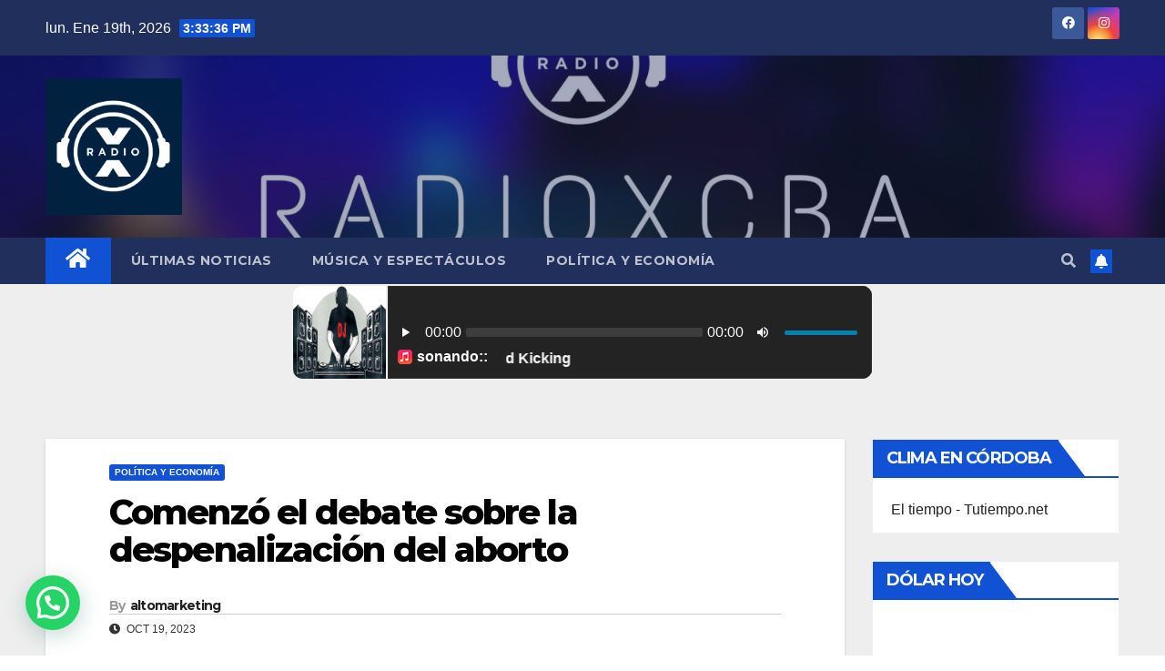

--- FILE ---
content_type: text/html; charset=UTF-8
request_url: https://radioxcba.com.ar/comenzo-el-debate-sobre-la-despenalizacion-del-aborto/
body_size: 13814
content:
<!DOCTYPE html>
<html lang="es-AR">
<head>
<meta charset="UTF-8">
<meta name="viewport" content="width=device-width, initial-scale=1">
<link rel="profile" href="http://gmpg.org/xfn/11">
<title>Comenzó el debate sobre la despenalización del aborto &#8211; RADIO X CBA</title>
<meta name='robots' content='max-image-preview:large' />
<link rel='dns-prefetch' href='//fonts.googleapis.com' />
<link rel="alternate" type="application/rss+xml" title="RADIO X CBA &raquo; Feed" href="https://radioxcba.com.ar/feed/" />
<link rel="alternate" type="application/rss+xml" title="RADIO X CBA &raquo; RSS de los comentarios" href="https://radioxcba.com.ar/comments/feed/" />
<link rel="alternate" title="oEmbed (JSON)" type="application/json+oembed" href="https://radioxcba.com.ar/wp-json/oembed/1.0/embed?url=https%3A%2F%2Fradioxcba.com.ar%2Fcomenzo-el-debate-sobre-la-despenalizacion-del-aborto%2F" />
<link rel="alternate" title="oEmbed (XML)" type="text/xml+oembed" href="https://radioxcba.com.ar/wp-json/oembed/1.0/embed?url=https%3A%2F%2Fradioxcba.com.ar%2Fcomenzo-el-debate-sobre-la-despenalizacion-del-aborto%2F&#038;format=xml" />
<style id='wp-img-auto-sizes-contain-inline-css' type='text/css'>
img:is([sizes=auto i],[sizes^="auto," i]){contain-intrinsic-size:3000px 1500px}
/*# sourceURL=wp-img-auto-sizes-contain-inline-css */
</style>
<style id='wp-emoji-styles-inline-css' type='text/css'>

	img.wp-smiley, img.emoji {
		display: inline !important;
		border: none !important;
		box-shadow: none !important;
		height: 1em !important;
		width: 1em !important;
		margin: 0 0.07em !important;
		vertical-align: -0.1em !important;
		background: none !important;
		padding: 0 !important;
	}
/*# sourceURL=wp-emoji-styles-inline-css */
</style>
<style id='wp-block-library-inline-css' type='text/css'>
:root{--wp-block-synced-color:#7a00df;--wp-block-synced-color--rgb:122,0,223;--wp-bound-block-color:var(--wp-block-synced-color);--wp-editor-canvas-background:#ddd;--wp-admin-theme-color:#007cba;--wp-admin-theme-color--rgb:0,124,186;--wp-admin-theme-color-darker-10:#006ba1;--wp-admin-theme-color-darker-10--rgb:0,107,160.5;--wp-admin-theme-color-darker-20:#005a87;--wp-admin-theme-color-darker-20--rgb:0,90,135;--wp-admin-border-width-focus:2px}@media (min-resolution:192dpi){:root{--wp-admin-border-width-focus:1.5px}}.wp-element-button{cursor:pointer}:root .has-very-light-gray-background-color{background-color:#eee}:root .has-very-dark-gray-background-color{background-color:#313131}:root .has-very-light-gray-color{color:#eee}:root .has-very-dark-gray-color{color:#313131}:root .has-vivid-green-cyan-to-vivid-cyan-blue-gradient-background{background:linear-gradient(135deg,#00d084,#0693e3)}:root .has-purple-crush-gradient-background{background:linear-gradient(135deg,#34e2e4,#4721fb 50%,#ab1dfe)}:root .has-hazy-dawn-gradient-background{background:linear-gradient(135deg,#faaca8,#dad0ec)}:root .has-subdued-olive-gradient-background{background:linear-gradient(135deg,#fafae1,#67a671)}:root .has-atomic-cream-gradient-background{background:linear-gradient(135deg,#fdd79a,#004a59)}:root .has-nightshade-gradient-background{background:linear-gradient(135deg,#330968,#31cdcf)}:root .has-midnight-gradient-background{background:linear-gradient(135deg,#020381,#2874fc)}:root{--wp--preset--font-size--normal:16px;--wp--preset--font-size--huge:42px}.has-regular-font-size{font-size:1em}.has-larger-font-size{font-size:2.625em}.has-normal-font-size{font-size:var(--wp--preset--font-size--normal)}.has-huge-font-size{font-size:var(--wp--preset--font-size--huge)}.has-text-align-center{text-align:center}.has-text-align-left{text-align:left}.has-text-align-right{text-align:right}.has-fit-text{white-space:nowrap!important}#end-resizable-editor-section{display:none}.aligncenter{clear:both}.items-justified-left{justify-content:flex-start}.items-justified-center{justify-content:center}.items-justified-right{justify-content:flex-end}.items-justified-space-between{justify-content:space-between}.screen-reader-text{border:0;clip-path:inset(50%);height:1px;margin:-1px;overflow:hidden;padding:0;position:absolute;width:1px;word-wrap:normal!important}.screen-reader-text:focus{background-color:#ddd;clip-path:none;color:#444;display:block;font-size:1em;height:auto;left:5px;line-height:normal;padding:15px 23px 14px;text-decoration:none;top:5px;width:auto;z-index:100000}html :where(.has-border-color){border-style:solid}html :where([style*=border-top-color]){border-top-style:solid}html :where([style*=border-right-color]){border-right-style:solid}html :where([style*=border-bottom-color]){border-bottom-style:solid}html :where([style*=border-left-color]){border-left-style:solid}html :where([style*=border-width]){border-style:solid}html :where([style*=border-top-width]){border-top-style:solid}html :where([style*=border-right-width]){border-right-style:solid}html :where([style*=border-bottom-width]){border-bottom-style:solid}html :where([style*=border-left-width]){border-left-style:solid}html :where(img[class*=wp-image-]){height:auto;max-width:100%}:where(figure){margin:0 0 1em}html :where(.is-position-sticky){--wp-admin--admin-bar--position-offset:var(--wp-admin--admin-bar--height,0px)}@media screen and (max-width:600px){html :where(.is-position-sticky){--wp-admin--admin-bar--position-offset:0px}}

/*# sourceURL=wp-block-library-inline-css */
</style><style id='global-styles-inline-css' type='text/css'>
:root{--wp--preset--aspect-ratio--square: 1;--wp--preset--aspect-ratio--4-3: 4/3;--wp--preset--aspect-ratio--3-4: 3/4;--wp--preset--aspect-ratio--3-2: 3/2;--wp--preset--aspect-ratio--2-3: 2/3;--wp--preset--aspect-ratio--16-9: 16/9;--wp--preset--aspect-ratio--9-16: 9/16;--wp--preset--color--black: #000000;--wp--preset--color--cyan-bluish-gray: #abb8c3;--wp--preset--color--white: #ffffff;--wp--preset--color--pale-pink: #f78da7;--wp--preset--color--vivid-red: #cf2e2e;--wp--preset--color--luminous-vivid-orange: #ff6900;--wp--preset--color--luminous-vivid-amber: #fcb900;--wp--preset--color--light-green-cyan: #7bdcb5;--wp--preset--color--vivid-green-cyan: #00d084;--wp--preset--color--pale-cyan-blue: #8ed1fc;--wp--preset--color--vivid-cyan-blue: #0693e3;--wp--preset--color--vivid-purple: #9b51e0;--wp--preset--gradient--vivid-cyan-blue-to-vivid-purple: linear-gradient(135deg,rgb(6,147,227) 0%,rgb(155,81,224) 100%);--wp--preset--gradient--light-green-cyan-to-vivid-green-cyan: linear-gradient(135deg,rgb(122,220,180) 0%,rgb(0,208,130) 100%);--wp--preset--gradient--luminous-vivid-amber-to-luminous-vivid-orange: linear-gradient(135deg,rgb(252,185,0) 0%,rgb(255,105,0) 100%);--wp--preset--gradient--luminous-vivid-orange-to-vivid-red: linear-gradient(135deg,rgb(255,105,0) 0%,rgb(207,46,46) 100%);--wp--preset--gradient--very-light-gray-to-cyan-bluish-gray: linear-gradient(135deg,rgb(238,238,238) 0%,rgb(169,184,195) 100%);--wp--preset--gradient--cool-to-warm-spectrum: linear-gradient(135deg,rgb(74,234,220) 0%,rgb(151,120,209) 20%,rgb(207,42,186) 40%,rgb(238,44,130) 60%,rgb(251,105,98) 80%,rgb(254,248,76) 100%);--wp--preset--gradient--blush-light-purple: linear-gradient(135deg,rgb(255,206,236) 0%,rgb(152,150,240) 100%);--wp--preset--gradient--blush-bordeaux: linear-gradient(135deg,rgb(254,205,165) 0%,rgb(254,45,45) 50%,rgb(107,0,62) 100%);--wp--preset--gradient--luminous-dusk: linear-gradient(135deg,rgb(255,203,112) 0%,rgb(199,81,192) 50%,rgb(65,88,208) 100%);--wp--preset--gradient--pale-ocean: linear-gradient(135deg,rgb(255,245,203) 0%,rgb(182,227,212) 50%,rgb(51,167,181) 100%);--wp--preset--gradient--electric-grass: linear-gradient(135deg,rgb(202,248,128) 0%,rgb(113,206,126) 100%);--wp--preset--gradient--midnight: linear-gradient(135deg,rgb(2,3,129) 0%,rgb(40,116,252) 100%);--wp--preset--font-size--small: 13px;--wp--preset--font-size--medium: 20px;--wp--preset--font-size--large: 36px;--wp--preset--font-size--x-large: 42px;--wp--preset--spacing--20: 0.44rem;--wp--preset--spacing--30: 0.67rem;--wp--preset--spacing--40: 1rem;--wp--preset--spacing--50: 1.5rem;--wp--preset--spacing--60: 2.25rem;--wp--preset--spacing--70: 3.38rem;--wp--preset--spacing--80: 5.06rem;--wp--preset--shadow--natural: 6px 6px 9px rgba(0, 0, 0, 0.2);--wp--preset--shadow--deep: 12px 12px 50px rgba(0, 0, 0, 0.4);--wp--preset--shadow--sharp: 6px 6px 0px rgba(0, 0, 0, 0.2);--wp--preset--shadow--outlined: 6px 6px 0px -3px rgb(255, 255, 255), 6px 6px rgb(0, 0, 0);--wp--preset--shadow--crisp: 6px 6px 0px rgb(0, 0, 0);}:where(.is-layout-flex){gap: 0.5em;}:where(.is-layout-grid){gap: 0.5em;}body .is-layout-flex{display: flex;}.is-layout-flex{flex-wrap: wrap;align-items: center;}.is-layout-flex > :is(*, div){margin: 0;}body .is-layout-grid{display: grid;}.is-layout-grid > :is(*, div){margin: 0;}:where(.wp-block-columns.is-layout-flex){gap: 2em;}:where(.wp-block-columns.is-layout-grid){gap: 2em;}:where(.wp-block-post-template.is-layout-flex){gap: 1.25em;}:where(.wp-block-post-template.is-layout-grid){gap: 1.25em;}.has-black-color{color: var(--wp--preset--color--black) !important;}.has-cyan-bluish-gray-color{color: var(--wp--preset--color--cyan-bluish-gray) !important;}.has-white-color{color: var(--wp--preset--color--white) !important;}.has-pale-pink-color{color: var(--wp--preset--color--pale-pink) !important;}.has-vivid-red-color{color: var(--wp--preset--color--vivid-red) !important;}.has-luminous-vivid-orange-color{color: var(--wp--preset--color--luminous-vivid-orange) !important;}.has-luminous-vivid-amber-color{color: var(--wp--preset--color--luminous-vivid-amber) !important;}.has-light-green-cyan-color{color: var(--wp--preset--color--light-green-cyan) !important;}.has-vivid-green-cyan-color{color: var(--wp--preset--color--vivid-green-cyan) !important;}.has-pale-cyan-blue-color{color: var(--wp--preset--color--pale-cyan-blue) !important;}.has-vivid-cyan-blue-color{color: var(--wp--preset--color--vivid-cyan-blue) !important;}.has-vivid-purple-color{color: var(--wp--preset--color--vivid-purple) !important;}.has-black-background-color{background-color: var(--wp--preset--color--black) !important;}.has-cyan-bluish-gray-background-color{background-color: var(--wp--preset--color--cyan-bluish-gray) !important;}.has-white-background-color{background-color: var(--wp--preset--color--white) !important;}.has-pale-pink-background-color{background-color: var(--wp--preset--color--pale-pink) !important;}.has-vivid-red-background-color{background-color: var(--wp--preset--color--vivid-red) !important;}.has-luminous-vivid-orange-background-color{background-color: var(--wp--preset--color--luminous-vivid-orange) !important;}.has-luminous-vivid-amber-background-color{background-color: var(--wp--preset--color--luminous-vivid-amber) !important;}.has-light-green-cyan-background-color{background-color: var(--wp--preset--color--light-green-cyan) !important;}.has-vivid-green-cyan-background-color{background-color: var(--wp--preset--color--vivid-green-cyan) !important;}.has-pale-cyan-blue-background-color{background-color: var(--wp--preset--color--pale-cyan-blue) !important;}.has-vivid-cyan-blue-background-color{background-color: var(--wp--preset--color--vivid-cyan-blue) !important;}.has-vivid-purple-background-color{background-color: var(--wp--preset--color--vivid-purple) !important;}.has-black-border-color{border-color: var(--wp--preset--color--black) !important;}.has-cyan-bluish-gray-border-color{border-color: var(--wp--preset--color--cyan-bluish-gray) !important;}.has-white-border-color{border-color: var(--wp--preset--color--white) !important;}.has-pale-pink-border-color{border-color: var(--wp--preset--color--pale-pink) !important;}.has-vivid-red-border-color{border-color: var(--wp--preset--color--vivid-red) !important;}.has-luminous-vivid-orange-border-color{border-color: var(--wp--preset--color--luminous-vivid-orange) !important;}.has-luminous-vivid-amber-border-color{border-color: var(--wp--preset--color--luminous-vivid-amber) !important;}.has-light-green-cyan-border-color{border-color: var(--wp--preset--color--light-green-cyan) !important;}.has-vivid-green-cyan-border-color{border-color: var(--wp--preset--color--vivid-green-cyan) !important;}.has-pale-cyan-blue-border-color{border-color: var(--wp--preset--color--pale-cyan-blue) !important;}.has-vivid-cyan-blue-border-color{border-color: var(--wp--preset--color--vivid-cyan-blue) !important;}.has-vivid-purple-border-color{border-color: var(--wp--preset--color--vivid-purple) !important;}.has-vivid-cyan-blue-to-vivid-purple-gradient-background{background: var(--wp--preset--gradient--vivid-cyan-blue-to-vivid-purple) !important;}.has-light-green-cyan-to-vivid-green-cyan-gradient-background{background: var(--wp--preset--gradient--light-green-cyan-to-vivid-green-cyan) !important;}.has-luminous-vivid-amber-to-luminous-vivid-orange-gradient-background{background: var(--wp--preset--gradient--luminous-vivid-amber-to-luminous-vivid-orange) !important;}.has-luminous-vivid-orange-to-vivid-red-gradient-background{background: var(--wp--preset--gradient--luminous-vivid-orange-to-vivid-red) !important;}.has-very-light-gray-to-cyan-bluish-gray-gradient-background{background: var(--wp--preset--gradient--very-light-gray-to-cyan-bluish-gray) !important;}.has-cool-to-warm-spectrum-gradient-background{background: var(--wp--preset--gradient--cool-to-warm-spectrum) !important;}.has-blush-light-purple-gradient-background{background: var(--wp--preset--gradient--blush-light-purple) !important;}.has-blush-bordeaux-gradient-background{background: var(--wp--preset--gradient--blush-bordeaux) !important;}.has-luminous-dusk-gradient-background{background: var(--wp--preset--gradient--luminous-dusk) !important;}.has-pale-ocean-gradient-background{background: var(--wp--preset--gradient--pale-ocean) !important;}.has-electric-grass-gradient-background{background: var(--wp--preset--gradient--electric-grass) !important;}.has-midnight-gradient-background{background: var(--wp--preset--gradient--midnight) !important;}.has-small-font-size{font-size: var(--wp--preset--font-size--small) !important;}.has-medium-font-size{font-size: var(--wp--preset--font-size--medium) !important;}.has-large-font-size{font-size: var(--wp--preset--font-size--large) !important;}.has-x-large-font-size{font-size: var(--wp--preset--font-size--x-large) !important;}
/*# sourceURL=global-styles-inline-css */
</style>

<style id='classic-theme-styles-inline-css' type='text/css'>
/*! This file is auto-generated */
.wp-block-button__link{color:#fff;background-color:#32373c;border-radius:9999px;box-shadow:none;text-decoration:none;padding:calc(.667em + 2px) calc(1.333em + 2px);font-size:1.125em}.wp-block-file__button{background:#32373c;color:#fff;text-decoration:none}
/*# sourceURL=/wp-includes/css/classic-themes.min.css */
</style>
<link rel='stylesheet' id='ansar-import-css' href='https://radioxcba.com.ar/wp-content/plugins/ansar-import/public/css/ansar-import-public.css?ver=2.1.0' type='text/css' media='all' />
<link rel='stylesheet' id='float-menu-css' href='https://radioxcba.com.ar/wp-content/plugins/float-menu/public/assets/css/style.min.css?ver=7.0.6' type='text/css' media='all' />
<link rel='stylesheet' id='float-menu-fontawesome-css' href='https://radioxcba.com.ar/wp-content/plugins/float-menu/vendors/fontawesome/css/all.min.css?ver=6.7.1' type='text/css' media='all' />
<link rel='stylesheet' id='rss-retriever-css' href='https://radioxcba.com.ar/wp-content/plugins/wp-rss-retriever/inc/css/rss-retriever.css?ver=1.6.10' type='text/css' media='all' />
<link rel='stylesheet' id='newsup-fonts-css' href='//fonts.googleapis.com/css?family=Montserrat%3A400%2C500%2C700%2C800%7CWork%2BSans%3A300%2C400%2C500%2C600%2C700%2C800%2C900%26display%3Dswap&#038;subset=latin%2Clatin-ext' type='text/css' media='all' />
<link rel='stylesheet' id='bootstrap-css' href='https://radioxcba.com.ar/wp-content/themes/newsup/css/bootstrap.css?ver=bd6312ada0ba4283bc0833abd1121ed7' type='text/css' media='all' />
<link rel='stylesheet' id='newsup-style-css' href='https://radioxcba.com.ar/wp-content/themes/newsup/style.css?ver=bd6312ada0ba4283bc0833abd1121ed7' type='text/css' media='all' />
<link rel='stylesheet' id='newsup-default-css' href='https://radioxcba.com.ar/wp-content/themes/newsup/css/colors/default.css?ver=bd6312ada0ba4283bc0833abd1121ed7' type='text/css' media='all' />
<link rel='stylesheet' id='font-awesome-5-all-css' href='https://radioxcba.com.ar/wp-content/themes/newsup/css/font-awesome/css/all.min.css?ver=bd6312ada0ba4283bc0833abd1121ed7' type='text/css' media='all' />
<link rel='stylesheet' id='font-awesome-4-shim-css' href='https://radioxcba.com.ar/wp-content/themes/newsup/css/font-awesome/css/v4-shims.min.css?ver=bd6312ada0ba4283bc0833abd1121ed7' type='text/css' media='all' />
<link rel='stylesheet' id='owl-carousel-css' href='https://radioxcba.com.ar/wp-content/themes/newsup/css/owl.carousel.css?ver=bd6312ada0ba4283bc0833abd1121ed7' type='text/css' media='all' />
<link rel='stylesheet' id='smartmenus-css' href='https://radioxcba.com.ar/wp-content/themes/newsup/css/jquery.smartmenus.bootstrap.css?ver=bd6312ada0ba4283bc0833abd1121ed7' type='text/css' media='all' />
<script type="text/javascript" src="https://radioxcba.com.ar/wp-includes/js/jquery/jquery.min.js?ver=3.7.1" id="jquery-core-js"></script>
<script type="text/javascript" src="https://radioxcba.com.ar/wp-includes/js/jquery/jquery-migrate.min.js?ver=3.4.1" id="jquery-migrate-js"></script>
<script type="text/javascript" src="https://radioxcba.com.ar/wp-content/plugins/ansar-import/public/js/ansar-import-public.js?ver=2.1.0" id="ansar-import-js"></script>
<script type="text/javascript" src="https://radioxcba.com.ar/wp-content/themes/newsup/js/navigation.js?ver=bd6312ada0ba4283bc0833abd1121ed7" id="newsup-navigation-js"></script>
<script type="text/javascript" src="https://radioxcba.com.ar/wp-content/themes/newsup/js/bootstrap.js?ver=bd6312ada0ba4283bc0833abd1121ed7" id="bootstrap-js"></script>
<script type="text/javascript" src="https://radioxcba.com.ar/wp-content/themes/newsup/js/owl.carousel.min.js?ver=bd6312ada0ba4283bc0833abd1121ed7" id="owl-carousel-min-js"></script>
<script type="text/javascript" src="https://radioxcba.com.ar/wp-content/themes/newsup/js/jquery.smartmenus.js?ver=bd6312ada0ba4283bc0833abd1121ed7" id="smartmenus-js-js"></script>
<script type="text/javascript" src="https://radioxcba.com.ar/wp-content/themes/newsup/js/jquery.smartmenus.bootstrap.js?ver=bd6312ada0ba4283bc0833abd1121ed7" id="bootstrap-smartmenus-js-js"></script>
<script type="text/javascript" src="https://radioxcba.com.ar/wp-content/themes/newsup/js/jquery.marquee.js?ver=bd6312ada0ba4283bc0833abd1121ed7" id="newsup-marquee-js-js"></script>
<script type="text/javascript" src="https://radioxcba.com.ar/wp-content/themes/newsup/js/main.js?ver=bd6312ada0ba4283bc0833abd1121ed7" id="newsup-main-js-js"></script>
<link rel="https://api.w.org/" href="https://radioxcba.com.ar/wp-json/" /><link rel="alternate" title="JSON" type="application/json" href="https://radioxcba.com.ar/wp-json/wp/v2/posts/267" /><link rel="EditURI" type="application/rsd+xml" title="RSD" href="https://radioxcba.com.ar/xmlrpc.php?rsd" />

<link rel="canonical" href="https://radioxcba.com.ar/comenzo-el-debate-sobre-la-despenalizacion-del-aborto/" />
<link rel='shortlink' href='https://radioxcba.com.ar/?p=267' />
<style type="text/css">
.feedzy-rss-link-icon:after {
	content: url("https://radioxcba.com.ar/wp-content/plugins/feedzy-rss-feeds/img/external-link.png");
	margin-left: 3px;
}
</style>
		<style type="text/css" id="custom-background-css">
    .wrapper { background-color: #eee; }
</style>
    <style type="text/css">
            .site-title,
        .site-description {
            position: absolute;
            clip: rect(1px, 1px, 1px, 1px);
        }
        </style>
    <link rel="icon" href="https://radioxcba.com.ar/wp-content/uploads/2023/08/cropped-220823165503_Logo-Color-Avatar-Redes-32x32.jpg" sizes="32x32" />
<link rel="icon" href="https://radioxcba.com.ar/wp-content/uploads/2023/08/cropped-220823165503_Logo-Color-Avatar-Redes-192x192.jpg" sizes="192x192" />
<link rel="apple-touch-icon" href="https://radioxcba.com.ar/wp-content/uploads/2023/08/cropped-220823165503_Logo-Color-Avatar-Redes-180x180.jpg" />
<meta name="msapplication-TileImage" content="https://radioxcba.com.ar/wp-content/uploads/2023/08/cropped-220823165503_Logo-Color-Avatar-Redes-270x270.jpg" />
		<style type="text/css" id="wp-custom-css">
			.navbar-wp .navbar-nav>li>a.homebtn {
    position: relative;
    width: inherit;
    height: inherit;
}
.navbar-wp .navbar-nav > li> a.homebtn span {
    position: inherit;
    font-size: 24px;
    line-height: 1;
    top: inherit;
}

.custom-logo {
  height: 150px;
  width: auto;
}		</style>
		<link rel='stylesheet' id='joinchat-css' href='https://radioxcba.com.ar/wp-content/plugins/creame-whatsapp-me/public/css/joinchat-btn.min.css?ver=6.0.10' type='text/css' media='all' />
<style id='joinchat-inline-css' type='text/css'>
.joinchat{--ch:142;--cs:70%;--cl:49%;--bw:1}
/*# sourceURL=joinchat-inline-css */
</style>
</head>
<body class="wp-singular post-template-default single single-post postid-267 single-format-standard wp-custom-logo wp-embed-responsive wp-theme-newsup  ta-hide-date-author-in-list" >
<div id="page" class="site">
<a class="skip-link screen-reader-text" href="#content">
Skip to content</a>
    <div class="wrapper" id="custom-background-css">
        <header class="mg-headwidget">
            <!--==================== TOP BAR ====================-->

            <div class="mg-head-detail hidden-xs">
    <div class="container-fluid">
        <div class="row align-items-center">
                        <div class="col-md-6 col-xs-12">
                <ul class="info-left">
                            <li>lun. Ene 19th, 2026             <span  id="time" class="time"></span>
                    
        </li>
                    </ul>
            </div>
                        <div class="col-md-6 col-xs-12">
                <ul class="mg-social info-right">
                    
                                            <li><a  target="_blank" href="https://www.facebook.com/radiox.xperts">
                      <span class="icon-soci facebook"><i class="fab fa-facebook"></i></span> </a></li>
                                                                                                              <li><a target="_blank"  href="https://www.instagram.com/radioxcba/">
                      <span class="icon-soci instagram"><i class="fab fa-instagram"></i></span></a></li>
                                                                    
                                      </ul>
            </div>
                    </div>
    </div>
</div>
            <div class="clearfix"></div>
                        <div class="mg-nav-widget-area-back" style='background-image: url("https://radioxcba.com.ar/wp-content/uploads/2023/08/cropped-220823165444_RADIOXCBA-1-scaled-1.jpg" );'>
                        <div class="overlay">
              <div class="inner"  style="background-color:rgba(32,47,91,0.4);" > 
                <div class="container-fluid">
                    <div class="mg-nav-widget-area">
                        <div class="row align-items-center">
                                                        <div class="col-md-3 text-center-xs">
                                                                <div class="navbar-header">
                                <a href="https://radioxcba.com.ar/" class="navbar-brand" rel="home"><img width="815" height="815" src="https://radioxcba.com.ar/wp-content/uploads/2023/08/220823165523_Logo-Fondo-Azul-Avatar-Redes.jpg" class="custom-logo" alt="RADIO X CBA" decoding="async" fetchpriority="high" srcset="https://radioxcba.com.ar/wp-content/uploads/2023/08/220823165523_Logo-Fondo-Azul-Avatar-Redes.jpg 815w, https://radioxcba.com.ar/wp-content/uploads/2023/08/220823165523_Logo-Fondo-Azul-Avatar-Redes-300x300.jpg 300w, https://radioxcba.com.ar/wp-content/uploads/2023/08/220823165523_Logo-Fondo-Azul-Avatar-Redes-150x150.jpg 150w, https://radioxcba.com.ar/wp-content/uploads/2023/08/220823165523_Logo-Fondo-Azul-Avatar-Redes-768x768.jpg 768w" sizes="(max-width: 815px) 100vw, 815px" /></a>                                </div>
                            </div>
          
                        </div>
                    </div>
                </div>
              </div>
              </div>
          </div>
    <div class="mg-menu-full">
      <nav class="navbar navbar-expand-lg navbar-wp">
        <div class="container-fluid">
          <!-- Right nav -->
                    <div class="m-header align-items-center">
                                                <a class="mobilehomebtn" href="https://radioxcba.com.ar"><span class="fas fa-home"></span></a>
                        <!-- navbar-toggle -->
                        <button class="navbar-toggler mx-auto" type="button" data-toggle="collapse" data-target="#navbar-wp" aria-controls="navbarSupportedContent" aria-expanded="false" aria-label="Toggle navigation">
                          <span class="burger">
                            <span class="burger-line"></span>
                            <span class="burger-line"></span>
                            <span class="burger-line"></span>
                          </span>
                        </button>
                        <!-- /navbar-toggle -->
                                                <div class="dropdown show mg-search-box pr-2">
                            <a class="dropdown-toggle msearch ml-auto" href="#" role="button" id="dropdownMenuLink" data-toggle="dropdown" aria-haspopup="true" aria-expanded="false">
                               <i class="fas fa-search"></i>
                            </a> 
                            <div class="dropdown-menu searchinner" aria-labelledby="dropdownMenuLink">
                                <form role="search" method="get" id="searchform" action="https://radioxcba.com.ar/">
  <div class="input-group">
    <input type="search" class="form-control" placeholder="Search" value="" name="s" />
    <span class="input-group-btn btn-default">
    <button type="submit" class="btn"> <i class="fas fa-search"></i> </button>
    </span> </div>
</form>                            </div>
                        </div>
                                              <a href="#"  target="_blank"   class="btn-bell btn-theme mx-2"><i class="fa fa-bell"></i></a>
                                            
                    </div>
                    <!-- /Right nav -->
         
          
                  <div class="collapse navbar-collapse" id="navbar-wp">
                    <div class="d-md-block">
                  <ul id="menu-primary" class="nav navbar-nav mr-auto"><li class="active home"><a class="homebtn" href="https://radioxcba.com.ar"><span class='fas fa-home'></span></a></li><li id="menu-item-1374" class="menu-item menu-item-type-taxonomy menu-item-object-category menu-item-1374"><a class="nav-link" title="Últimas Noticias" href="https://radioxcba.com.ar/category/ultimas-noticias/">Últimas Noticias</a></li>
<li id="menu-item-1372" class="menu-item menu-item-type-taxonomy menu-item-object-category menu-item-1372"><a class="nav-link" title="Música y Espectáculos" href="https://radioxcba.com.ar/category/musica-y-espectaculos/">Música y Espectáculos</a></li>
<li id="menu-item-1373" class="menu-item menu-item-type-taxonomy menu-item-object-category current-post-ancestor current-menu-parent current-post-parent menu-item-1373"><a class="nav-link" title="Política y Economía" href="https://radioxcba.com.ar/category/politica-y-economia/">Política y Economía</a></li>
</ul>                        </div>      
                    </div>

                    <!-- Right nav -->
                    <div class="desk-header d-lg-flex pl-3 ml-auto my-2 my-lg-0 position-relative align-items-center">
                        <!-- /navbar-toggle -->
                                                <div class="dropdown show mg-search-box pr-2">
                            

                            <a class="dropdown-toggle msearch ml-auto" href="#" role="button" id="dropdownMenuLink" data-toggle="dropdown" aria-haspopup="true" aria-expanded="false">
                               <i class="fas fa-search"></i>
                            </a>

                            <div class="dropdown-menu searchinner" aria-labelledby="dropdownMenuLink">
                                <form role="search" method="get" id="searchform" action="https://radioxcba.com.ar/">
  <div class="input-group">
    <input type="search" class="form-control" placeholder="Search" value="" name="s" />
    <span class="input-group-btn btn-default">
    <button type="submit" class="btn"> <i class="fas fa-search"></i> </button>
    </span> </div>
</form>                            </div>
                        </div>
                                              <a href="#"  target="_blank"   class="btn-bell btn-theme mx-2"><i class="fa fa-bell"></i></a>
                                        </div>
                    <!-- /Right nav -->
          </div>
      </nav> <!-- /Navigation -->
    </div>
                                       <div style="display: flex;height: 110px;width: 50%;z-index: 1500;overflow: hidden;text-align:center; margin:0 auto;"><iframe name="contenedorPlayer" class="cuadroBordeado" allow="autoplay" width="100%" height="130px" marginwidth="0"
      marginheight="0" hspace="0" vspace="0" frameborder="0" scrolling="no" crossorigin="anonymous"
      src="https://radio19.servidorderadio.net/cp/widgets/player/single/?p=8058"></iframe>
  </div>

</header>
<div class="clearfix"></div>
 <!-- =========================
     Page Content Section      
============================== -->
<main id="content">
    <!--container-->
    <div class="container-fluid">
      <!--row-->
      <div class="row">
        <!--col-md-->
                                                <div class="col-md-9">
                    		                  <div class="mg-blog-post-box"> 
              <div class="mg-header">
                                <div class="mg-blog-category"> 
                      <a class="newsup-categories category-color-1" href="https://radioxcba.com.ar/category/politica-y-economia/" alt="View all posts in Política y Economía"> 
                                 Política y Economía
                             </a>                </div>
                                <h1 class="title single"> <a title="Permalink to: Comenzó el debate sobre la despenalización del aborto">
                  Comenzó el debate sobre la despenalización del aborto</a>
                </h1>

                <div class="media mg-info-author-block"> 
                                    <a class="mg-author-pic" href="https://radioxcba.com.ar/author/altomarketing/">  </a>
                                  <div class="media-body">
                                        <h4 class="media-heading"><span>By</span><a href="https://radioxcba.com.ar/author/altomarketing/">altomarketing</a></h4>
                                                            <span class="mg-blog-date"><i class="fas fa-clock"></i> 
                      Oct 19, 2023</span>
                                      </div>
                </div>
              </div>
              <img width="300" height="193" src="https://radioxcba.com.ar/wp-content/uploads/2023/10/ARCHI_393744400x285-AFKzSj.jpeg" class="img-fluid wp-post-image" alt="" decoding="async" />              <article class="small single">
                <p> Se desarrollará a lo largo de dos meses en Diputados. Cuenta con un cronograma con audiencias de expositores que se presentarán cada martes y jueves desde el 10 de abril.</p>
<p> <a href="http://cadena3.com/contenido/2018/03/20/Comenzo-el-debate-sobre-la-despenalizacion-del-aborto-203975.asp" target="_blank" class="feedzy-rss-link-icon" rel="noopener">Read More</a>  </p>
                                                     <script>
    function pinIt()
    {
      var e = document.createElement('script');
      e.setAttribute('type','text/javascript');
      e.setAttribute('charset','UTF-8');
      e.setAttribute('src','https://assets.pinterest.com/js/pinmarklet.js?r='+Math.random()*99999999);
      document.body.appendChild(e);
    }
    </script>
                     <div class="post-share">
                          <div class="post-share-icons cf">
                           
                              <a href="https://www.facebook.com/sharer.php?u=https%3A%2F%2Fradioxcba.com.ar%2Fcomenzo-el-debate-sobre-la-despenalizacion-del-aborto%2F" class="link facebook" target="_blank" >
                                <i class="fab fa-facebook"></i></a>
                            
            
                              <a href="http://twitter.com/share?url=https%3A%2F%2Fradioxcba.com.ar%2Fcomenzo-el-debate-sobre-la-despenalizacion-del-aborto%2F&#038;text=Comenz%C3%B3%20el%20debate%20sobre%20la%20despenalizaci%C3%B3n%20del%20aborto" class="link twitter" target="_blank">
                                <i class="fab fa-twitter"></i></a>
            
                              <a href="mailto:?subject=Comenzó%20el%20debate%20sobre%20la%20despenalización%20del%20aborto&#038;body=https%3A%2F%2Fradioxcba.com.ar%2Fcomenzo-el-debate-sobre-la-despenalizacion-del-aborto%2F" class="link email" target="_blank" >
                                <i class="fas fa-envelope"></i></a>


                              <a href="https://www.linkedin.com/sharing/share-offsite/?url=https%3A%2F%2Fradioxcba.com.ar%2Fcomenzo-el-debate-sobre-la-despenalizacion-del-aborto%2F&#038;title=Comenz%C3%B3%20el%20debate%20sobre%20la%20despenalizaci%C3%B3n%20del%20aborto" class="link linkedin" target="_blank" >
                                <i class="fab fa-linkedin"></i></a>

                             <a href="https://telegram.me/share/url?url=https%3A%2F%2Fradioxcba.com.ar%2Fcomenzo-el-debate-sobre-la-despenalizacion-del-aborto%2F&#038;text&#038;title=Comenz%C3%B3%20el%20debate%20sobre%20la%20despenalizaci%C3%B3n%20del%20aborto" class="link telegram" target="_blank" >
                                <i class="fab fa-telegram"></i></a>

                              <a href="javascript:pinIt();" class="link pinterest"><i class="fab fa-pinterest"></i></a>    
                          </div>
                    </div>

                <div class="clearfix mb-3"></div>
                
	<nav class="navigation post-navigation" aria-label="Entradas">
		<h2 class="screen-reader-text">Navegación de entradas</h2>
		<div class="nav-links"><div class="nav-previous"><a href="https://radioxcba.com.ar/el-congreso-puso-en-marcha-la-comision-sobre-el-submarino/" rel="prev">El Congreso puso en marcha la comisión sobre el submarino <div class="fa fa-angle-double-right"></div><span></span></a></div><div class="nav-next"><a href="https://radioxcba.com.ar/diputados-trataran-el-proyecto-de-ley-de-acoso-callejero/" rel="next"><div class="fa fa-angle-double-left"></div><span></span> Diputados tratarán el proyecto de ley de acoso callejero</a></div></div>
	</nav>                          </article>
            </div>
		                 <div class="media mg-info-author-block">
            <a class="mg-author-pic" href="https://radioxcba.com.ar/author/altomarketing/"></a>
                <div class="media-body">
                  <h4 class="media-heading">By <a href ="https://radioxcba.com.ar/author/altomarketing/">altomarketing</a></h4>
                  <p></p>
                </div>
            </div>
                          <div class="mg-featured-slider p-3 mb-4">
                        <!--Start mg-realated-slider -->
                        <div class="mg-sec-title">
                            <!-- mg-sec-title -->
                                                        <h4>Related Post</h4>
                        </div>
                        <!-- // mg-sec-title -->
                           <div class="row">
                                <!-- featured_post -->
                                                                      <!-- blog -->
                                  <div class="col-md-4">
                                    <div class="mg-blog-post-3 minh back-img" 
                                                                        style="background-image: url('https://radioxcba.com.ar/wp-content/uploads/2023/10/ARCHI_399331400x285-yX00GD.jpeg');" >
                                      <div class="mg-blog-inner">
                                                                                      <div class="mg-blog-category"> <a class="newsup-categories category-color-1" href="https://radioxcba.com.ar/category/politica-y-economia/" alt="View all posts in Política y Economía"> 
                                 Política y Economía
                             </a>                                          </div>                                             <h4 class="title"> <a href="https://radioxcba.com.ar/aerolineas-argentinas-busca-proveedores-de-cordoba/" title="Permalink to: Aerolíneas Argentinas busca proveedores de Córdoba">
                                              Aerolíneas Argentinas busca proveedores de Córdoba</a>
                                             </h4>
                                            <div class="mg-blog-meta"> 
                                                                                          <span class="mg-blog-date"><i class="fas fa-clock"></i> 
                                              Oct 19, 2023</span>
                                                                                        <a href="https://radioxcba.com.ar/author/altomarketing/"> <i class="fas fa-user-circle"></i> altomarketing</a>
                                              </div>   
                                        </div>
                                    </div>
                                  </div>
                                    <!-- blog -->
                                                                        <!-- blog -->
                                  <div class="col-md-4">
                                    <div class="mg-blog-post-3 minh back-img" 
                                                                        style="background-image: url('https://radioxcba.com.ar/wp-content/uploads/2023/10/ARCHI_389637400x285-SahBbA.jpeg');" >
                                      <div class="mg-blog-inner">
                                                                                      <div class="mg-blog-category"> <a class="newsup-categories category-color-1" href="https://radioxcba.com.ar/category/politica-y-economia/" alt="View all posts in Política y Economía"> 
                                 Política y Economía
                             </a>                                          </div>                                             <h4 class="title"> <a href="https://radioxcba.com.ar/aeronauticos-podrian-paralizar-los-vuelos-en-semana-santa/" title="Permalink to: Aeronáuticos podrían paralizar los vuelos en Semana Santa">
                                              Aeronáuticos podrían paralizar los vuelos en Semana Santa</a>
                                             </h4>
                                            <div class="mg-blog-meta"> 
                                                                                          <span class="mg-blog-date"><i class="fas fa-clock"></i> 
                                              Oct 19, 2023</span>
                                                                                        <a href="https://radioxcba.com.ar/author/altomarketing/"> <i class="fas fa-user-circle"></i> altomarketing</a>
                                              </div>   
                                        </div>
                                    </div>
                                  </div>
                                    <!-- blog -->
                                                                        <!-- blog -->
                                  <div class="col-md-4">
                                    <div class="mg-blog-post-3 minh back-img" 
                                                                        style="background-image: url('https://radioxcba.com.ar/wp-content/uploads/2023/10/ARCHI_417143400x285-wDwZs6.jpeg');" >
                                      <div class="mg-blog-inner">
                                                                                      <div class="mg-blog-category"> <a class="newsup-categories category-color-1" href="https://radioxcba.com.ar/category/politica-y-economia/" alt="View all posts in Política y Economía"> 
                                 Política y Economía
                             </a>                                          </div>                                             <h4 class="title"> <a href="https://radioxcba.com.ar/el-transporte-interurbano-sera-normal-hoy-en-cordoba/" title="Permalink to: El transporte interurbano será normal hoy en Córdoba">
                                              El transporte interurbano será normal hoy en Córdoba</a>
                                             </h4>
                                            <div class="mg-blog-meta"> 
                                                                                          <span class="mg-blog-date"><i class="fas fa-clock"></i> 
                                              Oct 19, 2023</span>
                                                                                        <a href="https://radioxcba.com.ar/author/altomarketing/"> <i class="fas fa-user-circle"></i> altomarketing</a>
                                              </div>   
                                        </div>
                                    </div>
                                  </div>
                                    <!-- blog -->
                                                                </div>
                            
                    </div>
                    <!--End mg-realated-slider -->
                        </div>
             <!--sidebar-->
          <!--col-md-3-->
            <aside class="col-md-3">
                  
<aside id="secondary" class="widget-area" role="complementary">
	<div id="sidebar-right" class="mg-sidebar">
		<div id="custom_html-6" class="widget_text mg-widget widget_custom_html"><div class="mg-wid-title"><h6 class="wtitle">Clima en Córdoba</h6></div><div class="textwidget custom-html-widget"><!-- www.tutiempo.net - Ancho:142px - Alto:240px -->
<div id="TT_yyS111EE12jaA8IA7AzDzjzDj6uAMdj2LYkYkcy5q1j5mo3oG">El tiempo - Tutiempo.net</div>
<script type="text/javascript" src="https://www.tutiempo.net/s-widget/l_yyS111EE12jaA8IA7AzDzjzDj6uAMdj2LYkYkcy5q1j5mo3oG"></script></div></div><div id="custom_html-2" class="widget_text mg-widget widget_custom_html"><div class="mg-wid-title"><h6 class="wtitle">Dólar Hoy</h6></div><div class="textwidget custom-html-widget"><iframe width="300px" height="690px" src="https://www.dolarsi.com/func/moduloArriba-n.html" frameborder="0" scrolling="0" allowfullscreen=""></iframe></div></div><div id="media_image-2" class="mg-widget widget_media_image"><div class="mg-wid-title"><h6 class="wtitle">Espacio Publicitario</h6></div><a href="http://www.ft-net.com.ar/" target="_blank"><img width="1142" height="722" src="https://radioxcba.com.ar/wp-content/uploads/2023/10/web-ft-net.png" class="image wp-image-1350  attachment-full size-full" alt="" style="max-width: 100%; height: auto;" title="Espacio Publicitario" decoding="async" loading="lazy" srcset="https://radioxcba.com.ar/wp-content/uploads/2023/10/web-ft-net.png 1142w, https://radioxcba.com.ar/wp-content/uploads/2023/10/web-ft-net-300x190.png 300w, https://radioxcba.com.ar/wp-content/uploads/2023/10/web-ft-net-1024x647.png 1024w, https://radioxcba.com.ar/wp-content/uploads/2023/10/web-ft-net-768x486.png 768w" sizes="auto, (max-width: 1142px) 100vw, 1142px" /></a></div><div id="custom_html-4" class="widget_text mg-widget widget_custom_html"><div class="mg-wid-title"><h6 class="wtitle">Horóscopo</h6></div><div class="textwidget custom-html-widget"><div style="width:200px;text-align:right;line-height:11px;">        <iframe src="https://horoscopo.horoscope999.com/widget1_show.php?speed=2000&width=200&height=250&sr=&font=10"
         width="200" height="250" scrolling=no marginwidth=0 marginheight=0 frameborder=0 border=0 style="border:0;margin:0;padding:0;"></iframe>
	<br><div style="font-size:10px;background-color:#363942;"><a style="font-size:10px;color:#dad7ce;text-decoration:none;" href="https://horoscopo.horoscope999.com" target="_blank">Horoscopo</a> &nbsp;</div></div></div></div><div id="media_image-3" class="mg-widget widget_media_image"><div class="mg-wid-title"><h6 class="wtitle">Espacio Publicitario</h6></div><a href="https://www.web-vision.com.ar/" target="_blank"><img width="625" height="398" src="https://radioxcba.com.ar/wp-content/uploads/2023/10/screenshot-www.web-vision.com_.ar-2023.10.19-13_08_34.png" class="image wp-image-320  attachment-full size-full" alt="" style="max-width: 100%; height: auto;" title="Espacio Publicitario" decoding="async" loading="lazy" srcset="https://radioxcba.com.ar/wp-content/uploads/2023/10/screenshot-www.web-vision.com_.ar-2023.10.19-13_08_34.png 625w, https://radioxcba.com.ar/wp-content/uploads/2023/10/screenshot-www.web-vision.com_.ar-2023.10.19-13_08_34-300x191.png 300w" sizes="auto, (max-width: 625px) 100vw, 625px" /></a></div><div id="categories-1" class="mg-widget widget_categories"><div class="mg-wid-title"><h6 class="wtitle">Categorías</h6></div>
			<ul>
					<li class="cat-item cat-item-24"><a href="https://radioxcba.com.ar/category/musica-y-espectaculos/">Música y Espectáculos</a> (22.905)
</li>
	<li class="cat-item cat-item-23"><a href="https://radioxcba.com.ar/category/politica-y-economia/">Política y Economía</a> (10)
</li>
	<li class="cat-item cat-item-1"><a href="https://radioxcba.com.ar/category/sin-categoria/">Sin categoría</a> (6)
</li>
	<li class="cat-item cat-item-22"><a href="https://radioxcba.com.ar/category/ultimas-noticias/">Últimas Noticias</a> (14.121)
</li>
			</ul>

			</div>	</div>
</aside><!-- #secondary -->
            </aside>
          <!--/col-md-3-->
      <!--/sidebar-->
          </div>
  </div>
</main>
  <div class="container-fluid mr-bot40 mg-posts-sec-inner">
        <div class="missed-inner">
        <div class="row">
                        <div class="col-md-12">
                <div class="mg-sec-title">
                    <!-- mg-sec-title -->
                    <h4>Más Noticias</h4>
                </div>
            </div>
                            <!--col-md-3-->
            <div class="col-lg-3 col-md-6 pulse animated">
               <div class="mg-blog-post-3 minh back-img mb-lg-0" 
                            >
                            <a class="link-div" href="https://radioxcba.com.ar/el-desmelene-britpop-de-robbie-williams-entre-el-rock-duro-de-black-sabbath-y-el-amor-gay-por-morrissey-4/"></a>
                    <div class="mg-blog-inner">
                      <div class="mg-blog-category">
                      <a class="newsup-categories category-color-1" href="https://radioxcba.com.ar/category/musica-y-espectaculos/" alt="View all posts in Música y Espectáculos"> 
                                 Música y Espectáculos
                             </a>                      </div>
                      <h4 class="title"> <a href="https://radioxcba.com.ar/el-desmelene-britpop-de-robbie-williams-entre-el-rock-duro-de-black-sabbath-y-el-amor-gay-por-morrissey-4/" title="Permalink to: El desmelene &#8216;Britpop&#8217; de Robbie Williams, entre el rock duro de Black Sabbath y el amor gay por Morrissey"> El desmelene &#8216;Britpop&#8217; de Robbie Williams, entre el rock duro de Black Sabbath y el amor gay por Morrissey</a> </h4>
                          <div class="mg-blog-meta">
        <span class="mg-blog-date"><i class="fas fa-clock"></i>
         <a href="https://radioxcba.com.ar/2026/01/">
         Ene 19, 2026</a></span>
         <a class="auth" href="https://radioxcba.com.ar/author/"><i class="fas fa-user-circle"></i> 
        </a>
         
    </div>
                        </div>
                </div>
            </div>
            <!--/col-md-3-->
                         <!--col-md-3-->
            <div class="col-lg-3 col-md-6 pulse animated">
               <div class="mg-blog-post-3 minh back-img mb-lg-0" 
                                                        style="background-image: url('https://radioxcba.com.ar/wp-content/uploads/2026/01/XwD8ICrlB_1200x630__1-uTK8Zl.jpg');" >
                            <a class="link-div" href="https://radioxcba.com.ar/julio-iglesias-intenta-frenar-la-investigacion-en-espana-por-agresion-sexual-que-dice-el-escrito-que-presento-su-defensa/"></a>
                    <div class="mg-blog-inner">
                      <div class="mg-blog-category">
                      <a class="newsup-categories category-color-1" href="https://radioxcba.com.ar/category/musica-y-espectaculos/" alt="View all posts in Música y Espectáculos"> 
                                 Música y Espectáculos
                             </a>                      </div>
                      <h4 class="title"> <a href="https://radioxcba.com.ar/julio-iglesias-intenta-frenar-la-investigacion-en-espana-por-agresion-sexual-que-dice-el-escrito-que-presento-su-defensa/" title="Permalink to: Julio Iglesias intenta frenar la investigación en España por agresión sexual: qué dice el escrito que presentó su defensa"> Julio Iglesias intenta frenar la investigación en España por agresión sexual: qué dice el escrito que presentó su defensa</a> </h4>
                          <div class="mg-blog-meta">
        <span class="mg-blog-date"><i class="fas fa-clock"></i>
         <a href="https://radioxcba.com.ar/2026/01/">
         Ene 19, 2026</a></span>
         <a class="auth" href="https://radioxcba.com.ar/author/"><i class="fas fa-user-circle"></i> 
        </a>
         
    </div>
                        </div>
                </div>
            </div>
            <!--/col-md-3-->
                         <!--col-md-3-->
            <div class="col-lg-3 col-md-6 pulse animated">
               <div class="mg-blog-post-3 minh back-img mb-lg-0" 
                            >
                            <a class="link-div" href="https://radioxcba.com.ar/el-desmelene-britpop-de-robbie-williams-entre-el-rock-duro-de-black-sabbath-y-el-amor-gay-por-morrissey-3/"></a>
                    <div class="mg-blog-inner">
                      <div class="mg-blog-category">
                      <a class="newsup-categories category-color-1" href="https://radioxcba.com.ar/category/musica-y-espectaculos/" alt="View all posts in Música y Espectáculos"> 
                                 Música y Espectáculos
                             </a>                      </div>
                      <h4 class="title"> <a href="https://radioxcba.com.ar/el-desmelene-britpop-de-robbie-williams-entre-el-rock-duro-de-black-sabbath-y-el-amor-gay-por-morrissey-3/" title="Permalink to: El desmelene &#8216;Britpop&#8217; de Robbie Williams, entre el rock duro de Black Sabbath y el amor gay por Morrissey"> El desmelene &#8216;Britpop&#8217; de Robbie Williams, entre el rock duro de Black Sabbath y el amor gay por Morrissey</a> </h4>
                          <div class="mg-blog-meta">
        <span class="mg-blog-date"><i class="fas fa-clock"></i>
         <a href="https://radioxcba.com.ar/2026/01/">
         Ene 19, 2026</a></span>
         <a class="auth" href="https://radioxcba.com.ar/author/"><i class="fas fa-user-circle"></i> 
        </a>
         
    </div>
                        </div>
                </div>
            </div>
            <!--/col-md-3-->
                         <!--col-md-3-->
            <div class="col-lg-3 col-md-6 pulse animated">
               <div class="mg-blog-post-3 minh back-img mb-lg-0" 
                            >
                            <a class="link-div" href="https://radioxcba.com.ar/el-desmelene-britpop-de-robbie-williams-entre-el-rock-duro-de-black-sabbath-y-el-amor-gay-por-morrissey-2/"></a>
                    <div class="mg-blog-inner">
                      <div class="mg-blog-category">
                      <a class="newsup-categories category-color-1" href="https://radioxcba.com.ar/category/musica-y-espectaculos/" alt="View all posts in Música y Espectáculos"> 
                                 Música y Espectáculos
                             </a>                      </div>
                      <h4 class="title"> <a href="https://radioxcba.com.ar/el-desmelene-britpop-de-robbie-williams-entre-el-rock-duro-de-black-sabbath-y-el-amor-gay-por-morrissey-2/" title="Permalink to: El desmelene &#8216;Britpop&#8217; de Robbie Williams, entre el rock duro de Black Sabbath y el amor gay por Morrissey"> El desmelene &#8216;Britpop&#8217; de Robbie Williams, entre el rock duro de Black Sabbath y el amor gay por Morrissey</a> </h4>
                          <div class="mg-blog-meta">
        <span class="mg-blog-date"><i class="fas fa-clock"></i>
         <a href="https://radioxcba.com.ar/2026/01/">
         Ene 19, 2026</a></span>
         <a class="auth" href="https://radioxcba.com.ar/author/"><i class="fas fa-user-circle"></i> 
        </a>
         
    </div>
                        </div>
                </div>
            </div>
            <!--/col-md-3-->
                     

                </div>
            </div>
        </div>
<!--==================== FOOTER AREA ====================-->
        <footer> 
            <div class="overlay" style="background-color: ;">
                <!--Start mg-footer-widget-area-->
                                 <div class="mg-footer-widget-area">
                    <div class="container-fluid">
                        <div class="row">
                          <div id="categories-3" class="col-md-4 col-sm-6 rotateInDownLeft animated mg-widget widget_categories"><h6>Categorías</h6>
			<ul>
					<li class="cat-item cat-item-24"><a href="https://radioxcba.com.ar/category/musica-y-espectaculos/">Música y Espectáculos</a>
</li>
	<li class="cat-item cat-item-23"><a href="https://radioxcba.com.ar/category/politica-y-economia/">Política y Economía</a>
</li>
	<li class="cat-item cat-item-1"><a href="https://radioxcba.com.ar/category/sin-categoria/">Sin categoría</a>
</li>
	<li class="cat-item cat-item-22"><a href="https://radioxcba.com.ar/category/ultimas-noticias/">Últimas Noticias</a>
</li>
			</ul>

			</div>
		<div id="recent-posts-2" class="col-md-4 col-sm-6 rotateInDownLeft animated mg-widget widget_recent_entries">
		<h6>Recientes</h6>
		<ul>
											<li>
					<a href="https://radioxcba.com.ar/el-desmelene-britpop-de-robbie-williams-entre-el-rock-duro-de-black-sabbath-y-el-amor-gay-por-morrissey-4/">El desmelene &#8216;Britpop&#8217; de Robbie Williams, entre el rock duro de Black Sabbath y el amor gay por Morrissey</a>
									</li>
											<li>
					<a href="https://radioxcba.com.ar/julio-iglesias-intenta-frenar-la-investigacion-en-espana-por-agresion-sexual-que-dice-el-escrito-que-presento-su-defensa/">Julio Iglesias intenta frenar la investigación en España por agresión sexual: qué dice el escrito que presentó su defensa</a>
									</li>
											<li>
					<a href="https://radioxcba.com.ar/el-desmelene-britpop-de-robbie-williams-entre-el-rock-duro-de-black-sabbath-y-el-amor-gay-por-morrissey-3/">El desmelene &#8216;Britpop&#8217; de Robbie Williams, entre el rock duro de Black Sabbath y el amor gay por Morrissey</a>
									</li>
											<li>
					<a href="https://radioxcba.com.ar/el-desmelene-britpop-de-robbie-williams-entre-el-rock-duro-de-black-sabbath-y-el-amor-gay-por-morrissey-2/">El desmelene &#8216;Britpop&#8217; de Robbie Williams, entre el rock duro de Black Sabbath y el amor gay por Morrissey</a>
									</li>
											<li>
					<a href="https://radioxcba.com.ar/el-desmelene-britpop-de-robbie-williams-entre-el-rock-duro-de-black-sabbath-y-el-amor-gay-por-morrissey/">El desmelene &#8216;Britpop&#8217; de Robbie Williams, entre el rock duro de Black Sabbath y el amor gay por Morrissey</a>
									</li>
											<li>
					<a href="https://radioxcba.com.ar/ariadna-y-barbazul-una-opera-entre-el-optimismo-y-sindrome-de-estocolmo-2/">&#8216;Ariadna y Barbazul&#8217;, una ópera entre el optimismo y síndrome de Estocolmo</a>
									</li>
											<li>
					<a href="https://radioxcba.com.ar/ariadna-y-barbazul-una-opera-entre-el-optimismo-y-sindrome-de-estocolmo/">&#8216;Ariadna y Barbazul&#8217;, una ópera entre el optimismo y síndrome de Estocolmo</a>
									</li>
											<li>
					<a href="https://radioxcba.com.ar/el-pentagono-prepara-el-envio-de-tropas-a-minneapolis-convulsionada-tras-el-asesinato-de-una-mujer-en-manos-de-un-agente-de-ice/">El Pentágono prepara el envío de tropas a Minneapolis, convulsionada tras el asesinato de una mujer en manos de un agente de ICE</a>
									</li>
											<li>
					<a href="https://radioxcba.com.ar/adriana-y-barbazul-una-opera-entre-el-optimismo-y-sindrome-de-estocolmo-2/">&#8216;Adriana y Barbazul&#8217;, una ópera entre el optimismo y síndrome de Estocolmo</a>
									</li>
											<li>
					<a href="https://radioxcba.com.ar/adriana-y-barbazul-una-opera-entre-el-optimismo-y-sindrome-de-estocolmo/">&#8216;Adriana y Barbazul&#8217;, una ópera entre el optimismo y síndrome de Estocolmo</a>
									</li>
					</ul>

		</div>                        </div>
                        <!--/row-->
                    </div>
                    <!--/container-->
                </div>
                                 <!--End mg-footer-widget-area-->
                <!--Start mg-footer-widget-area-->
                <div class="mg-footer-bottom-area">
                    <div class="container-fluid">
                                                <div class="divide-line"></div>
                                                <div class="row align-items-center">
                            <!--col-md-4-->
                            <div class="col-md-6">
                               <a href="https://radioxcba.com.ar/" class="navbar-brand" rel="home"><img width="815" height="815" src="https://radioxcba.com.ar/wp-content/uploads/2023/08/220823165523_Logo-Fondo-Azul-Avatar-Redes.jpg" class="custom-logo" alt="RADIO X CBA" decoding="async" srcset="https://radioxcba.com.ar/wp-content/uploads/2023/08/220823165523_Logo-Fondo-Azul-Avatar-Redes.jpg 815w, https://radioxcba.com.ar/wp-content/uploads/2023/08/220823165523_Logo-Fondo-Azul-Avatar-Redes-300x300.jpg 300w, https://radioxcba.com.ar/wp-content/uploads/2023/08/220823165523_Logo-Fondo-Azul-Avatar-Redes-150x150.jpg 150w, https://radioxcba.com.ar/wp-content/uploads/2023/08/220823165523_Logo-Fondo-Azul-Avatar-Redes-768x768.jpg 768w" sizes="(max-width: 815px) 100vw, 815px" /></a>                            </div>

                             
                            <div class="col-md-6 text-right text-xs">
                                
                            <ul class="mg-social">
                                                                       <li> <a href="https://www.facebook.com/radiox.xperts"  target="_blank" ><span class="icon-soci facebook"><i class="fab fa-facebook"></i></span> 
                                    </a></li>
                                    
                                                                         
                                                                        <li><a target="_blank"  href="https://www.instagram.com/radioxcba/"><span class="icon-soci instagram"><i class="fab fa-instagram"></i></span>
                                    </a></li>
                                                                        
                                                                 </ul>


                            </div>
                            <!--/col-md-4-->  
                             
                        </div>
                        <!--/row-->
                    </div>
                    <!--/container-->
                </div>
                <!--End mg-footer-widget-area-->

                <div class="mg-footer-copyright">
                    <div class="container-fluid">
                        <div class="row">
                                                      <div class="col-md-6 text-xs">
                                                            <p>
                            Diseño Web por: <a target="_blank" href="https://altomarketing.com/sitios-web/no-tienes-web/como-hacemos-una-web">Altomarketing</a>
								</p>
                            </div>


                                                        <div class="col-md-6 text-right text-xs">
                                <ul id="menu-primary-1" class="info-right"><li class="menu-item menu-item-type-taxonomy menu-item-object-category menu-item-1374"><a class="nav-link" title="Últimas Noticias" href="https://radioxcba.com.ar/category/ultimas-noticias/">Últimas Noticias</a></li>
<li class="menu-item menu-item-type-taxonomy menu-item-object-category menu-item-1372"><a class="nav-link" title="Música y Espectáculos" href="https://radioxcba.com.ar/category/musica-y-espectaculos/">Música y Espectáculos</a></li>
<li class="menu-item menu-item-type-taxonomy menu-item-object-category current-post-ancestor current-menu-parent current-post-parent menu-item-1373"><a class="nav-link" title="Política y Economía" href="https://radioxcba.com.ar/category/politica-y-economia/">Política y Economía</a></li>
</ul>                            </div>
                                                  </div>
                    </div>
                </div>
            </div>
            <!--/overlay-->
        </footer>
        <!--/footer-->
    </div>
  </div>
    <!--/wrapper-->
    <!--Scroll To Top-->
    <a href="#" class="ta_upscr bounceInup animated"><i class="fas fa-angle-up"></i></a>
    <!--/Scroll To Top-->
<!-- /Scroll To Top -->
<script type="speculationrules">
{"prefetch":[{"source":"document","where":{"and":[{"href_matches":"/*"},{"not":{"href_matches":["/wp-*.php","/wp-admin/*","/wp-content/uploads/*","/wp-content/*","/wp-content/plugins/*","/wp-content/themes/newsup/*","/*\\?(.+)"]}},{"not":{"selector_matches":"a[rel~=\"nofollow\"]"}},{"not":{"selector_matches":".no-prefetch, .no-prefetch a"}}]},"eagerness":"conservative"}]}
</script>
<div dir="ltr" class="floating-menu notranslate float-menu-2" style="--fm-link-duration:400;--fm-z-index:9999;--fm-icon-size:24;--fm-label-size:15;" data-float-menu="{&quot;position&quot;:[&quot;right&quot;,&quot;center&quot;],&quot;appearance&quot;:{&quot;shape&quot;:&quot;-square&quot;,&quot;sideSpace&quot;:true,&quot;buttonSpace&quot;:true,&quot;labelConnected&quot;:true},&quot;label&quot;:{&quot;effect&quot;:&quot;none&quot;,&quot;space&quot;:2},&quot;remove&quot;:true}"><ul class="fm-bar"><li class='fm-item' style='--fm-color:#ffffff;--fm-background:rgb(164,198,57);--fm-hover-color:#ffffff;--fm-hover-background:rgb(164,198,57);'><a class="fm-link" href="https://play.google.com/store/apps/details?id=com.radionube.radioxcba" target="_blank"><span class="fm-icon"><span class="fab fa-android"></span></span><span class="fm-label">Android</span></a></li><li class='fm-item' style='--fm-color:#ffffff;--fm-background:rgb(0,0,0);--fm-hover-color:#ffffff;--fm-hover-background:rgb(0,0,0);'><a class="fm-link" href="https://apps.apple.com/ar/app/radio-x-cba/id6466133020" target="_blank"><span class="fm-icon"><span class="fab fa-apple"></span></span><span class="fm-label">Apple</span></a></li></ul></div>		<style>
			:root {
				-webkit-user-select: none;
				-webkit-touch-callout: none;
				-ms-user-select: none;
				-moz-user-select: none;
				user-select: none;
			}
		</style>
		<script type="text/javascript">
			/*<![CDATA[*/
			document.oncontextmenu = function(event) {
				if (event.target.tagName != 'INPUT' && event.target.tagName != 'TEXTAREA') {
					event.preventDefault();
				}
			};
			document.ondragstart = function() {
				if (event.target.tagName != 'INPUT' && event.target.tagName != 'TEXTAREA') {
					event.preventDefault();
				}
			};
			/*]]>*/
		</script>
		
<div class="joinchat joinchat--left joinchat--dark-auto joinchat--btn" data-settings='{"telephone":"5493513278533","mobile_only":false,"button_delay":1,"whatsapp_web":true,"qr":false,"message_views":2,"message_delay":10,"message_badge":false,"message_send":"","message_hash":""}' hidden aria-hidden="false">
	<div class="joinchat__button" role="button" tabindex="0" aria-label="WhatsApp contact">
							</div>
			</div>
	<script>
	/(trident|msie)/i.test(navigator.userAgent)&&document.getElementById&&window.addEventListener&&window.addEventListener("hashchange",function(){var t,e=location.hash.substring(1);/^[A-z0-9_-]+$/.test(e)&&(t=document.getElementById(e))&&(/^(?:a|select|input|button|textarea)$/i.test(t.tagName)||(t.tabIndex=-1),t.focus())},!1);
	</script>
	<script type="text/javascript" src="https://radioxcba.com.ar/wp-content/plugins/float-menu/public/assets/js/floatMenu.min.js?ver=7.0.6" id="float-menu-js"></script>
<script type="text/javascript" src="https://radioxcba.com.ar/wp-content/plugins/mailgo/dist/mailgo.min.js?ver=0.12.2" id="mailgo_script-js"></script>
<script type="text/javascript" src="https://radioxcba.com.ar/wp-content/plugins/creame-whatsapp-me/public/js/joinchat.min.js?ver=6.0.10" id="joinchat-js" defer="defer" data-wp-strategy="defer" fetchpriority="low"></script>
<script type="text/javascript" src="https://radioxcba.com.ar/wp-content/themes/newsup/js/custom.js?ver=bd6312ada0ba4283bc0833abd1121ed7" id="newsup-custom-js"></script>
<script type="text/javascript" src="https://radioxcba.com.ar/wp-content/themes/newsup/js/custom-time.js?ver=bd6312ada0ba4283bc0833abd1121ed7" id="newsup-custom-time-js"></script>
<script id="wp-emoji-settings" type="application/json">
{"baseUrl":"https://s.w.org/images/core/emoji/17.0.2/72x72/","ext":".png","svgUrl":"https://s.w.org/images/core/emoji/17.0.2/svg/","svgExt":".svg","source":{"concatemoji":"https://radioxcba.com.ar/wp-includes/js/wp-emoji-release.min.js?ver=bd6312ada0ba4283bc0833abd1121ed7"}}
</script>
<script type="module">
/* <![CDATA[ */
/*! This file is auto-generated */
const a=JSON.parse(document.getElementById("wp-emoji-settings").textContent),o=(window._wpemojiSettings=a,"wpEmojiSettingsSupports"),s=["flag","emoji"];function i(e){try{var t={supportTests:e,timestamp:(new Date).valueOf()};sessionStorage.setItem(o,JSON.stringify(t))}catch(e){}}function c(e,t,n){e.clearRect(0,0,e.canvas.width,e.canvas.height),e.fillText(t,0,0);t=new Uint32Array(e.getImageData(0,0,e.canvas.width,e.canvas.height).data);e.clearRect(0,0,e.canvas.width,e.canvas.height),e.fillText(n,0,0);const a=new Uint32Array(e.getImageData(0,0,e.canvas.width,e.canvas.height).data);return t.every((e,t)=>e===a[t])}function p(e,t){e.clearRect(0,0,e.canvas.width,e.canvas.height),e.fillText(t,0,0);var n=e.getImageData(16,16,1,1);for(let e=0;e<n.data.length;e++)if(0!==n.data[e])return!1;return!0}function u(e,t,n,a){switch(t){case"flag":return n(e,"\ud83c\udff3\ufe0f\u200d\u26a7\ufe0f","\ud83c\udff3\ufe0f\u200b\u26a7\ufe0f")?!1:!n(e,"\ud83c\udde8\ud83c\uddf6","\ud83c\udde8\u200b\ud83c\uddf6")&&!n(e,"\ud83c\udff4\udb40\udc67\udb40\udc62\udb40\udc65\udb40\udc6e\udb40\udc67\udb40\udc7f","\ud83c\udff4\u200b\udb40\udc67\u200b\udb40\udc62\u200b\udb40\udc65\u200b\udb40\udc6e\u200b\udb40\udc67\u200b\udb40\udc7f");case"emoji":return!a(e,"\ud83e\u1fac8")}return!1}function f(e,t,n,a){let r;const o=(r="undefined"!=typeof WorkerGlobalScope&&self instanceof WorkerGlobalScope?new OffscreenCanvas(300,150):document.createElement("canvas")).getContext("2d",{willReadFrequently:!0}),s=(o.textBaseline="top",o.font="600 32px Arial",{});return e.forEach(e=>{s[e]=t(o,e,n,a)}),s}function r(e){var t=document.createElement("script");t.src=e,t.defer=!0,document.head.appendChild(t)}a.supports={everything:!0,everythingExceptFlag:!0},new Promise(t=>{let n=function(){try{var e=JSON.parse(sessionStorage.getItem(o));if("object"==typeof e&&"number"==typeof e.timestamp&&(new Date).valueOf()<e.timestamp+604800&&"object"==typeof e.supportTests)return e.supportTests}catch(e){}return null}();if(!n){if("undefined"!=typeof Worker&&"undefined"!=typeof OffscreenCanvas&&"undefined"!=typeof URL&&URL.createObjectURL&&"undefined"!=typeof Blob)try{var e="postMessage("+f.toString()+"("+[JSON.stringify(s),u.toString(),c.toString(),p.toString()].join(",")+"));",a=new Blob([e],{type:"text/javascript"});const r=new Worker(URL.createObjectURL(a),{name:"wpTestEmojiSupports"});return void(r.onmessage=e=>{i(n=e.data),r.terminate(),t(n)})}catch(e){}i(n=f(s,u,c,p))}t(n)}).then(e=>{for(const n in e)a.supports[n]=e[n],a.supports.everything=a.supports.everything&&a.supports[n],"flag"!==n&&(a.supports.everythingExceptFlag=a.supports.everythingExceptFlag&&a.supports[n]);var t;a.supports.everythingExceptFlag=a.supports.everythingExceptFlag&&!a.supports.flag,a.supports.everything||((t=a.source||{}).concatemoji?r(t.concatemoji):t.wpemoji&&t.twemoji&&(r(t.twemoji),r(t.wpemoji)))});
//# sourceURL=https://radioxcba.com.ar/wp-includes/js/wp-emoji-loader.min.js
/* ]]> */
</script>
</body>
</html>

--- FILE ---
content_type: text/html;charset=UTF-8
request_url: https://radio19.servidorderadio.net/cp/widgets/player/single/nowplay.php
body_size: 63
content:
Simple Minds - Alive And Kicking